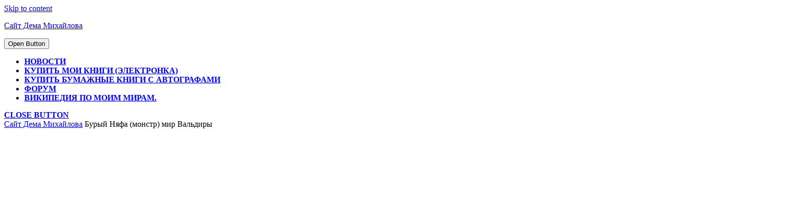

--- FILE ---
content_type: application/javascript
request_url: https://web.webformscr.com/formstore/12dd03f4affac239c2d36d197f4120f3824e04e064c47c8658258ee1c1c93996.js
body_size: 1173
content:
_jsonp_12dd03f4affac239c2d36d197f4120f3824e04e064c47c8658258ee1c1c93996({"status":200,"html":"<!-- Subscription Form -->\n <style >.sp-force-hide { display: none;}.sp-form[sp-id=\"152653\"] { display: block; background: #ffffff; padding: 15px; width: 100%; max-width: 100%; border-radius: 8px; -moz-border-radius: 8px; -webkit-border-radius: 8px; border-color: #dddddd; border-style: solid; border-width: 1px; font-family: Arial, \"Helvetica Neue\", sans-serif; background-repeat: no-repeat; background-position: center; background-size: auto;}.sp-form[sp-id=\"152653\"] input[type=\"checkbox\"] { display: inline-block; opacity: 1; visibility: visible;}.sp-form[sp-id=\"152653\"] .sp-form-fields-wrapper { margin: 0 auto; width: 930px;}.sp-form[sp-id=\"152653\"] .sp-form-control { background: #ffffff; border-color: #cccccc; border-style: solid; border-width: 1px; font-size: 15px; padding-left: 8.75px; padding-right: 8.75px; border-radius: 4px; -moz-border-radius: 4px; -webkit-border-radius: 4px; height: 35px; width: 100%;}.sp-form[sp-id=\"152653\"] .sp-field label { color: #444444; font-size: 13px; font-style: normal; font-weight: bold;}.sp-form[sp-id=\"152653\"] .sp-button { border-radius: 4px; -moz-border-radius: 4px; -webkit-border-radius: 4px; background-color: #12485e; color: #ffffff; width: auto; font-weight: 700; font-style: normal; font-family: Arial, sans-serif; box-shadow: none; -moz-box-shadow: none; -webkit-box-shadow: none;}.sp-form[sp-id=\"152653\"] .sp-button-container { text-align: left;}<\/style><div class=\"sp-form-outer sp-fixed-outer sp-force-hide\"><div id=\"sp-form-152653\" sp-id=\"152653\" sp-hash=\"12dd03f4affac239c2d36d197f4120f3824e04e064c47c8658258ee1c1c93996\" sp-lang=\"ru\" class=\"sp-form sp-form-regular sp-form-fixed sp-form-fixed__bottom-right sp-form-horizontal sp-form-full-width\" sp-show-options=\"%7B%22satellite%22%3Afalse%2C%22maDomain%22%3A%22login.sendpulse.com%22%2C%22formsDomain%22%3A%22forms.sendpulse.com%22%2C%22condition%22%3A%22onEnter%22%2C%22scrollTo%22%3A25%2C%22delay%22%3A2%2C%22repeat%22%3A1%2C%22background%22%3A%22rgba(0%2C%200%2C%200%2C%200.5)%22%2C%22position%22%3A%22bottom-right%22%2C%22animation%22%3A%22%22%2C%22hideOnMobile%22%3Afalse%2C%22urlFilter%22%3Afalse%2C%22urlFilterConditions%22%3A%5B%7B%22force%22%3A%22hide%22%2C%22clause%22%3A%22contains%22%2C%22token%22%3A%22%22%7D%5D%2C%22analytics%22%3A%7B%22ga%22%3A%7B%22eventLabel%22%3A%22%D0%A4%D0%BE%D1%80%D0%BC%D0%B0_%D0%BF%D0%BE%D0%B4%D0%BF%D0%B8%D1%81%D0%BA%D0%B8_%D0%9E%D1%81%D0%BD%D0%BE%D0%B2%D0%BD%D0%B0%D1%8F_%D0%B1%D0%B0%D0%B7%D0%B0%22%2C%22send%22%3Afalse%7D%2C%22ym%22%3A%7B%22counterId%22%3Anull%2C%22eventLabel%22%3A%22%D0%A4%D0%BE%D1%80%D0%BC%D0%B0_%D0%BF%D0%BE%D0%B4%D0%BF%D0%B8%D1%81%D0%BA%D0%B8_%D0%9E%D1%81%D0%BD%D0%BE%D0%B2%D0%BD%D0%B0%D1%8F_%D0%B1%D0%B0%D0%B7%D0%B0%22%2C%22targetId%22%3Anull%2C%22send%22%3Afalse%7D%7D%7D\"><div class=\"sp-form-fields-wrapper show-grid\"><button class=\"sp-btn-close \">&nbsp;<\/button><div class=\"sp-message\"><div><\/div><\/div><form novalidate=\"\" class=\"sp-element-container ui-sortable ui-droppable \"><div class=\"sp-field sp-field-full-width\" sp-id=\"sp-0f6eb989-c467-4e56-82d1-cb3159b69249\"><div style=\"font-family: inherit; line-height: 1.2;\"><p><strong><span style=\"color: #993300;\">\u0414\u0440\u0443\u0437\u044c\u044f!<\/span> \u041f\u043e\u0434\u043f\u0438\u0441\u044b\u0432\u0430\u0439\u0442\u0435\u0441\u044c \u043d\u0430 \u043c\u043e\u044e \u043d\u043e\u0432\u043e\u0441\u0442\u043d\u0443\u044e \u0440\u0430\u0441\u0441\u044b\u043b\u043a\u0443! \u0421\u0430\u043c\u044b\u0435 \u0441\u0432\u0435\u0436\u0438\u0435 \u043d\u043e\u0432\u043e\u0441\u0442\u0438 \u043e \u0441\u043a\u0438\u0434\u043a\u0430\u0445 \u043d\u0430 \u044d\u043b\u0435\u043a\u0442\u0440\u043e\u043d\u043d\u044b\u0435 \u0438 \u0431\u0443\u043c\u0430\u0436\u043d\u044b\u0435 \u043a\u043d\u0438\u0433\u0438, \u043e \u043d\u0430\u0447\u0430\u043b\u0435 \u043d\u043e\u0432\u044b\u0445 \u043f\u0440\u043e\u0435\u043a\u0442\u043e\u0432, \u043e \u0430\u043a\u0446\u0438\u044f\u0445, \u0432\u044b\u0445\u043e\u0434\u0435 \u0431\u0443\u043c\u0430\u0436\u043d\u044b\u0445 \u043d\u043e\u0432\u0438\u043d\u043e\u043a, \u0440\u0430\u0441\u0441\u044b\u043b\u043a\u0430 \u0441\u0442\u0430\u0442\u0435\u0439 \u0438 \u043f\u0440\u043e\u0434\u043e\u043b\u0436\u0435\u043d\u0438\u0439 \u043d\u0435\u043a\u043e\u0442\u043e\u0440\u044b\u0445 \u043c\u043e\u0438\u0445 \u043f\u0440\u043e\u0438\u0437\u0432\u0435\u0434\u0435\u043d\u0438\u0439 :)<\/strong><\/p><\/div><\/div><div class=\"sp-field \" sp-id=\"sp-ba037515-cb3f-4aea-8dc1-cca9dc68ab71\"><label class=\"sp-control-label\"><span >Email<\/span><strong >*<\/strong><\/label><input type=\"email\" sp-type=\"email\" name=\"sform[email]\" class=\"sp-form-control \" placeholder=\"username@gmail.com\" sp-tips=\"%7B%22required%22%3A%22%D0%9E%D0%B1%D1%8F%D0%B7%D0%B0%D1%82%D0%B5%D0%BB%D1%8C%D0%BD%D0%BE%D0%B5%20%D0%BF%D0%BE%D0%BB%D0%B5%22%2C%22wrong%22%3A%22%D0%9D%D0%B5%D0%B2%D0%B5%D1%80%D0%BD%D1%8B%D0%B9%20email-%D0%B0%D0%B4%D1%80%D0%B5%D1%81%22%7D\" required=\"required\"><\/div><div class=\"sp-field sp-button-container \" sp-id=\"sp-afd11fa8-42e3-4f7b-bcc5-b0a52c94a1f1\"><button id=\"sp-afd11fa8-42e3-4f7b-bcc5-b0a52c94a1f1\" class=\"sp-button\">\u041f\u043e\u0434\u043f\u0438\u0441\u0430\u0442\u044c\u0441\u044f <\/button><\/div><\/form><div class=\"sp-link-wrapper sp-brandname__left\"><\/div><\/div><\/div><\/div><script type=\"text\/javascript\" src=\"\/\/web.webformscr.com\/apps\/fc3\/build\/default-handler.js?1584976970988\"><\/script> \n<!-- \/Subscription Form -->"})